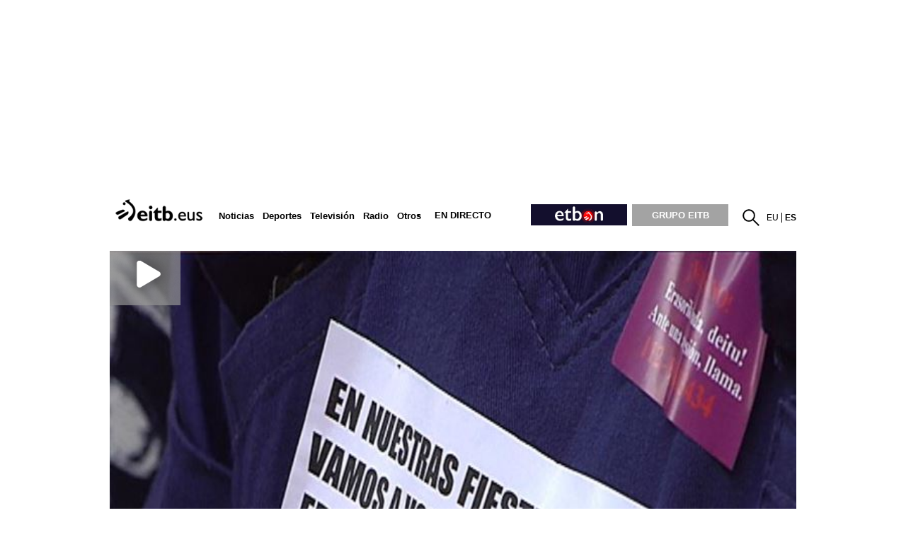

--- FILE ---
content_type: text/html; charset=UTF-8
request_url: https://www.eitb.eus/es/pueblos-ciudades/videos/detalle/5727633/video-fiestas-santurtzi-2018-servicio-acompanamiento-mujeres-casa/
body_size: 86286
content:
<!DOCTYPE html>
<html lang="es">
<head prefix="og: http://ogp.me/ns# fb: http://ogp.me/ns/fb# website: http://ogp.me/ns/website#">
<meta charset="utf-8" />
<title>Vídeo: Fiestas de Santurtzi 2018, Servicio de acompañamiento a mujeres a casa</title>
<link rel="canonical" href="https://www.eitb.eus/es/pueblos-ciudades/videos/detalle/5727633/video-fiestas-santurtzi-2018-servicio-acompanamiento-mujeres-casa/" />
<link rel="alternate" href="https://www.eitb.eus/es/pueblos-ciudades/videos/detalle/5727633/video-fiestas-santurtzi-2018-servicio-acompanamiento-mujeres-casa/" hreflang="es" />
<link rel="amphtml" href="https://amp.eitb.eus/es/pueblos-ciudades/videos/detalle/5727633/video-fiestas-santurtzi-2018-servicio-acompanamiento-mujeres-casa/" />
<meta http-equiv="X-UA-Compatible" content="IE=Edge" />
<meta http-equiv="Content-Security-Policy" content="default-src * 'unsafe-inline' 'unsafe-eval' data: blob:;">
<meta name="viewport" content="width=device-width, initial-scale=1" />
<meta name="lang" content="es" />
<meta name="description" content="El servicio, prestado por &#039;auxiliares de prevención y acompañamiento&#039;, saldrá desde la carpa de la DYA en el parque de las olas, cada hora, entre la 01:00 y las 06:00.                                              " />
<meta name="apple-itunes-app" content="app-id=442695378" />
<meta name="Author" content="EITB" />
<meta name="robots" content="INDEX, FOLLOW" />
<meta name="twitter:card" content="summary_large_image" />
<meta name="twitter:site" content="@eitbeus" />
<meta name="twitter:title" content="Santurtzi ofrecerá un servicio de acompañamiento a casa para mujeres" />
<meta name="twitter:description" content="El servicio, prestado por &#039;auxiliares de prevención y acompañamiento&#039;, saldrá desde la carpa de la DYA en el parque de las olas, cada hora, entre la 01:00 y las 06:00.                                              " />
<meta name="twitter:creator" content="@eitbeus" />
<meta name="twitter:domain" content="eitb.eus" />
<meta name="organization" content="EITB" />
<meta name="publisher" content="EITB" />
<meta name="twitter:image" content="https://media.eitb.eus/multimedia/images/2017/07/17/2168768/20170717211056_santurtzi-eitb_foto960.jpg" />
<meta property="og:image" content="https://media.eitb.eus/multimedia/images/2017/07/17/2168768/20170717211056_santurtzi-eitb_foto960.jpg" />
<meta property="og:url" content="https://www.eitb.eus/es/pueblos-ciudades/videos/detalle/5727633/video-fiestas-santurtzi-2018-servicio-acompanamiento-mujeres-casa/" />
<meta property="og:title" content="Santurtzi ofrecerá un servicio de acompañamiento a casa para mujeres" />
<meta property="og:description" content="El servicio, prestado por &#039;auxiliares de prevención y acompañamiento&#039;, saldrá desde la carpa de la DYA en el parque de las olas, cada hora, entre la 01:00 y las 06:00.                                              " />
<meta property="og:type" content="article" />
<meta property="fb:app_id" content="274805577151" />
<meta property="fb:admins" content="100000838800427" />
<meta name="robots" content="max-image-preview:large">
<meta property="article:section" content="pueblos y ciudades" />
<meta property="article:modified_time" content="2018-07-12T21:34:30+02:00" />
<meta property="og:site_name" content="EITB" />
<meta property="og:locale" content="es_ES" />
<meta property="article:tag" content="Santurtzi" />
<meta property="article:tag" content="Vídeos" />
<meta property="article:tag" content="Fiestas" />
<link rel="icon" href="/resources/img/favicon.ico" type="image/x-icon" />
<link href="/resources/img/favicon.ico" type="image/x-icon" rel="icon" />
<link href="/resources/img/favicon.ico" type="image/x-icon" rel="shortcut icon" />
<link rel="apple-touch-icon" href="/apple-touch-icon.png" />
<link rel="dns-prefetch" href="" />
<link rel="dns-prefetch" href="//images11.eitb.eus/multimedia" />
<link rel="dns-prefetch" href="//images14.eitb.eus/multimedia" />
<link rel="dns-prefetch" href="//hodeia.eitb.eus/" />
<link rel="dns-prefetch" href="//www.googletagmanager.com" />
<link rel="dns-prefetch" href="//www.google-analytics.com" />
<link rel="dns-prefetch" href="//sb.scorecardresearch.com" />
<script type="application/ld+json">
    {
    "@context": "https:\/\/schema.org",
    "@type": "VideoObject",
    "url": "https:\/\/www.eitb.eus\/es\/pueblos-ciudades\/videos\/detalle\/5727633\/video-fiestas-santurtzi-2018-servicio-acompanamiento-mujeres-casa\/",
    "mainEntityOfPage": "https:\/\/www.eitb.eus\/es\/pueblos-ciudades\/videos\/detalle\/5727633\/video-fiestas-santurtzi-2018-servicio-acompanamiento-mujeres-casa\/",
    "headline": "V&iacute;deo: Fiestas de Santurtzi 2018, Servicio de acompa&ntilde;amiento a mujeres a casa",
    "dateModified": "2018-07-12T21:34:30+02:00",
    "description": "Santurtzi ofrecer\u00e1 un servicio de acompa\u00f1amiento a casa para mujeres",
    "inLanguage": "es",
    "author": {
        "@type": "Organization",
        "name": "EITB",
        "alternateName": [
            {
                "@language": "eu",
                "@value": "EITB Euskal Irrati Telebista"
            },
            {
                "@language": "es",
                "@value": "EITB Radio Televisi\u00f3n P\u00fablica Vasca"
            },
            {
                "@language": "en",
                "@value": "EITB Basque Radio Television"
            },
            {
                "@language": "fr",
                "@value": "EITB Radio Television Basque"
            }
        ],
        "url": "https:\/\/www.eitb.eus\/",
        "sameAs": [
            "https:\/\/www.facebook.com\/eitb",
            "https:\/\/twitter.com\/eitbeus",
            "https:\/\/www.youtube.com\/user\/eitbcom",
            "https:\/\/www.instagram.com\/eitb"
        ],
        "logo": {
            "@type": "ImageObject",
            "url": "https:\/\/images14.eitb.eus\/multimedia\/recursos\/generales\/txori_eitb_512x512.jpg",
            "name": "EITB"
        }
    },
    "image": {
        "@type": "ImageObject",
        "url": "https:\/\/media.eitb.eus\/multimedia\/images\/2017\/07\/17\/2168768\/20170717211056_santurtzi-eitb_foto610x342.jpg",
        "width": {
            "@type": "QuantitativeValue",
            "value": 610
        },
        "height": {
            "@type": "QuantitativeValue",
            "value": 342
        }
    },
    "publisher": {
        "@type": "Organization",
        "name": "EITB",
        "url": "https:\/\/www.eitb.eus\/",
        "logo": {
            "@type": "ImageObject",
            "url": "https:\/\/images14.eitb.eus\/multimedia\/recursos\/generales\/txori_eitb_512x512.jpg",
            "name": "EITB"
        }
    },
    "isAccessibleForFree": true,
    "name": "Santurtzi ofrecer\u00e1 un servicio de acompa\u00f1amiento a casa para mujeres",
    "thumbnailUrl": "https:\/\/media.eitb.eus\/multimedia\/images\/2017\/07\/17\/2168768\/20170717211056_santurtzi-eitb_foto610x342.jpg",
    "uploadDate": "2018-07-12T21:29:26+02:00",
    "contentUrl": "https:\/\/media.eitb.eus\/multimediahd\/videos\/2018\/07\/12\/2313383\/20180712_21250617_0011355821_005_001_SANTURTZI_JA.mp4"
}
</script>
<link rel="preload" href="https://images14.eitb.eus/multimedia/recursos/fonts/Montserrat-Medium.woff2"          as="font" type="font/woff2" crossorigin>
<link rel="preload" href="https://images14.eitb.eus/multimedia/recursos/fonts/FontSiteSans-Cond-webfont.woff"   as="font" type="font/woff2" crossorigin>
<script>
    !function(){"use strict";window.loadResources=function(e,r){
        for(var t,o,s,c,n,l=document.querySelector("head"),i=e.length,a=0,d=0;d<i;d++)t=e[d],n=c=s=o=void 0,n=c=!(s="js"),t.match(/\?reload=true$/)&&(c=!0,t=t.replace(/\?reload=true$/,"")),t.match(/\.css$/i)&&(s="css"),"js"===s?o=l.querySelector('script[src="'+t+'"]'):"css"===s&&(o=l.querySelector('link[href="'+t+'"]')),null!==o&&!0===c?o.parentNode.removeChild(o):null!==o&&!1===c&&(n=!0),!1===n?("js"===s?o=document.createElement("script"):"css"===s&&((o=document.createElement("link")).type="text/css",o.rel="stylesheet",o.media="all"),o.addEventListener("load",function(){
            var e="href";
            "script"===this.nodeName.toLowerCase()&&(e="src"),++a===i&&"function"==typeof r&&r()},!1),o.addEventListener("error",function(){var e="href";"script"===this.nodeName.toLowerCase()&&(e="src"),console.error("loadResources: error loading "+this[e]),++a===i&&"function"==typeof r&&r()},!1),"js"===s?o.src=t:o.href=t,l.appendChild(o)):++a===i&&"function"==typeof r&&r()}}();
</script>
<link href="/resources/css/externos-1724742864.css" media="all" rel="stylesheet" />
<link href="/resources/css/externos_sub-1724742864.css" media="all" rel="stylesheet" />
<link href="/dist/css/chunk-vendors.0befcf8d.css" media="all" rel="stylesheet" />
<link href="/dist/css/chunk-common.b9619567.css" media="all" rel="stylesheet" />
<link href="/dist/css/pueblosciudades.603984ff.css" media="all" rel="stylesheet" />
<script src="https://r.sascdn.com/config.js?nwid=2007"             async></script>
<script src="https://r.sascdn.com/video/config.js?nwid=2007"       async></script>
<script src="https://r.sascdn.com/video/controller.js?nwid=2007"   async></script>
<script src="https://securepubads.g.doubleclick.net/tag/js/gpt.js" async></script>
<script  id="scriptpublicidad">
        (function() {
        var sas = sas || {};
        sas.cmd = sas.cmd || [];
        sas.cmd.push(function() {
            sas.setup({
                domain: "https://www.smartadserver.com",
                async: true,
                renderMode: 2,
                renderModeTimeout: 5000
            });
        });
        sas.cmd.push(function() {
            sas.call("onecall", {
                siteId: 111421,
                pageId: 702205,
                formatId: '43329,43330,43325,43324,92096',
                target: 'pueblos-ciudades=videos;iniciativa=pueblosciudades;idioma=es;tipocontenido=video;|id=5727633'
            });
        });
        window.sas = sas; // sas publiko bihurtu
    })();

    window.googletag = window.googletag || {
        cmd: []
    };
    var anchorSlot;
    googletag.cmd.push(function() {
        var mpu_desktop = googletag.sizeMapping()
            .addSize([768, 200], [
                [300, 250]
            ])
            .addSize([0, 0], [])
            .build();

        var mpu_movil = googletag.sizeMapping()
            .addSize([0, 0], [
                [300, 250]
            ])
            .addSize([768, 200], [])
            .build();
        var mpu_movil_grande = googletag.sizeMapping()
            .addSize([0, 0], [[300, 600]])
            .addSize([768, 200], [])
            .build();
        var top_desktop = googletag.sizeMapping()
            .addSize([1024, 200], [
                [970, 90],
                [728, 90]
            ])
            .addSize([768, 200], [
                [728, 90]
            ])
            .addSize([0, 0], [])
            .build();

        var top_billboard = googletag.sizeMapping()
            .addSize([1024, 200], [
                [970, 250]
            ])
            .addSize([0, 0], [])
            .build();

        var top_movil = googletag.sizeMapping()
            .addSize([0, 0], [
                [320, 100],
                [320, 50]
            ])
            .addSize([425, 200], [])
            .build();

        var sky_desktop = googletag.sizeMapping()
            .addSize([1024, 200], [
                [120, 600],
                [160, 600]
            ])
            .addSize([0, 0], [])
            .build();
        if ("eu" == "es") {
            anchorSlot = googletag.defineOutOfPageSlot('/22526134856/eitb/sticky', googletag.enums.OutOfPageFormat.BOTTOM_ANCHOR);
            if (anchorSlot) {
                anchorSlot.setTargeting('formato', 'sticky').addService(googletag.pubads());
            }
        }
        googletag.defineSlot('/22526134856/eitb/right1', [
                [300, 250]
            ], 'div-eitb-right1')
            .defineSizeMapping(mpu_desktop)
            .addService(googletag.pubads());
        googletag.defineSlot('/22526134856/eitb/right2', [
                [300, 250]
            ], 'div-eitb-right2')
            .defineSizeMapping(mpu_desktop)
            .addService(googletag.pubads());
        googletag.defineSlot('/22526134856/eitb/right3', [
                [300, 250]
            ], 'div-eitb-right3')
            .defineSizeMapping(mpu_desktop)
            .addService(googletag.pubads());
        googletag.defineSlot('/22526134856/eitb/mright1', [
                [300, 600]
            ], 'div-eitb-mright1')
            .defineSizeMapping(mpu_movil_grande)
            .addService(googletag.pubads());
        googletag.defineSlot('/22526134856/eitb/mright2', [
                [300, 250]
            ], 'div-eitb-mright2')
            .defineSizeMapping(mpu_movil)
            .addService(googletag.pubads());
        googletag.defineSlot('/22526134856/eitb/mright3', [
                [300, 600]
            ], 'div-eitb-mright3')
            .defineSizeMapping(mpu_movil_grande)
            .addService(googletag.pubads());
        googletag.defineSlot('/22526134856/eitb/top1', [
                [970, 250]
            ], 'div-eitb-top1')
            .defineSizeMapping(top_billboard)
            .addService(googletag.pubads());
        googletag.defineSlot('/22526134856/eitb/top2', [
                [970, 90],
                [728, 90]
            ], 'div-eitb-top2')
            .defineSizeMapping(top_desktop)
            .addService(googletag.pubads());
                googletag.defineSlot('/22526134856/eitb/bottom', [
                [728, 90],
                [970, 90]
            ], 'div-eitb-bottom')
            .defineSizeMapping(top_desktop)
            .addService(googletag.pubads());
        googletag.defineSlot('/22526134856/eitb/mbottom', [
                [320, 50],
                [320, 100]
            ], 'div-eitb-mbottom')
            .defineSizeMapping(top_movil)
            .addService(googletag.pubads());
        googletag.defineSlot('/22526134856/eitb/mtop1', [
                [320, 50],
                [320, 100]
            ], 'div-eitb-mtop1')
            .defineSizeMapping(top_movil)
            .addService(googletag.pubads());
        googletag.defineSlot('/22526134856/eitb/mtop2', [
                [320, 50],
                [320, 100]
            ], 'div-eitb-mtop2')
            .defineSizeMapping(top_movil)
            .addService(googletag.pubads());

        googletag.pubads().addEventListener('slotOnload', function(event) {
            var slot = event.slot;
            var idslot = slot.getSlotElementId();
        });
        googletag.pubads().addEventListener('slotRenderEnded', function(event) {
            var slot = event.slot;
            var idslot = slot.getSlotElementId();
            //publizitatea badago literala jarri lehengoari
            slotactivo=1
            esslotgpt_unit = idslot.search("gpt_unit");

            if (esslotgpt_unit==-1){
                if ($("#"+idslot).find("iframe").length){
                    if ($("#"+idslot).find("iframe").width()<=1 || $("#"+idslot).find("iframe").height()<=1)
                        slotactivo=0
                }
            }
            if (idslot=='div-eitb-top1'){
                $("#cabecera").css("background-color","inherit");
                $("#cab_principal .envoltorio").css("background-color","#fff");
            }
            if (slotactivo==1){
                if (!event.isEmpty) {
                    if (idslot=="div-eitb-mtop1"){
                        var alturadiv=$("#"+idslot).find("iframe").height();
                        $(".publicidad_cabecera").addClass("mtop1"+alturadiv);
                    }
                    if (esslotgpt_unit==-1){
                        if ("eu" != "es") {
                            $(".lit_" + idslot).prepend("PUBLICIDAD");
                        } else {
                            $(".lit_" + idslot).prepend("PUBLIZITATEA");
                        }
                    }
                }
            }
        });
        googletag.pubads().enableSingleRequest();
        googletag.pubads().setTargeting('idcontenido', ['5727633']);
        googletag.pubads().setTargeting('idioma', ['es']);

        googletag.pubads().setTargeting('tematica', ["pueblosciudades"]);
        googletag.pubads().setTargeting('subseccion', ['pueblosciudades']);

        if ("eu" != "es") {
            googletag.pubads().disableInitialLoad();
        }
        googletag.enableServices();
    });
</script>
<style>
@media  only screen and (min-width: 768px)
{
    .publicidad_cabecera
    {
        height: 270px!important;
    }
}
@media(max-width: 736px)
{
    .publicidad_cabecera
    {
        height: 63px!important;
    }
}
.mtop1100
{
    height: 113px!important;
}
.mtop150
{
    height: 63px!important;
}
</style>

<script>"use strict";function _typeof(t){return(_typeof="function"==typeof Symbol&&"symbol"==typeof Symbol.iterator?function(t){return typeof t}:function(t){return t&&"function"==typeof Symbol&&t.constructor===Symbol&&t!==Symbol.prototype?"symbol":typeof t})(t)}!function(){var t=function(){var t,e,o=[],n=window,r=n;for(;r;){try{if(r.frames.__tcfapiLocator){t=r;break}}catch(t){}if(r===n.top)break;r=r.parent}t||(!function t(){var e=n.document,o=!!n.frames.__tcfapiLocator;if(!o)if(e.body){var r=e.createElement("iframe");r.style.cssText="display:none",r.name="__tcfapiLocator",e.body.appendChild(r)}else setTimeout(t,5);return!o}(),n.__tcfapi=function(){for(var t=arguments.length,n=new Array(t),r=0;r<t;r++)n[r]=arguments[r];if(!n.length)return o;"setGdprApplies"===n[0]?n.length>3&&2===parseInt(n[1],10)&&"boolean"==typeof n[3]&&(e=n[3],"function"==typeof n[2]&&n[2]("set",!0)):"ping"===n[0]?"function"==typeof n[2]&&n[2]({gdprApplies:e,cmpLoaded:!1,cmpStatus:"stub"}):o.push(n)},n.addEventListener("message",(function(t){var e="string"==typeof t.data,o={};if(e)try{o=JSON.parse(t.data)}catch(t){}else o=t.data;var n="object"===_typeof(o)&&null!==o?o.__tcfapiCall:null;n&&window.__tcfapi(n.command,n.version,(function(o,r){var a={__tcfapiReturn:{returnValue:o,success:r,callId:n.callId}};t&&t.source&&t.source.postMessage&&t.source.postMessage(e?JSON.stringify(a):a,"*")}),n.parameter)}),!1))};"undefined"!=typeof module?module.exports=t:t()}();</script>
<script>
    window._sp_queue = [];
    window._sp_ = {
        config: {
            accountId: 1993,
            baseEndpoint: 'https://cdn.privacy-mgmt.com',
            propertyHref: 'https://www.eitb.eus',
            consentLanguage: 'es',
            gdpr: { },
            
            events: {
                onMessageReady: function()
                {
                    // console.log('[event] onMessageReady', arguments);
                },
                onMessageReceiveData: function()
                {
                    // console.log('[event] onMessageReceiveData', arguments);
                },
                onSPPMObjectReady: function()
                {
                    // console.log('[event] onSPPMObjectReady', arguments);
                },
                onSPReady: function()
                {
                    // console.log('[event] onSPReady', arguments);
                },
                onError: function()
                {
                    // console.log('[event] onError', arguments);
                },
                onMessageChoiceSelect: function()
                {
                    // console.log('[event] onMessageChoiceSelect', arguments);
                },
                onConsentReady: function(consentUUID, euconsent)
                {
                    // console.log('[event] onConsentReady', arguments);
					if(typeof window.loadComscore === 'function')
						window.loadComscore()                    
                },
                onPrivacyManagerAction: function()
                {
                    // console.log('[event] onPrivacyManagerAction', arguments);
                },
                onPMCancel: function()
                {
                    // console.log('[event] onPMCancel', arguments);
                }
            }
        }
    }
</script>
<script src='https://cdn.privacy-mgmt.com/unified/wrapperMessagingWithoutDetection.js' async></script>
<script>
function setTechnicalCookies() {
	const consentSaved = function(tcData, success){
		if(success && tcData.eventStatus === 'useractioncomplete') {
			enableTechnicalCookies();
			__tcfapi('removeEventListener', 2, function(success) {}, tcData.listenerId);
		}
	}
	__tcfapi('addEventListener', 2, consentSaved);
	function getCookie(name) {
		var dc = document.cookie;
		var prefix = name + "=";
		var begin = dc.indexOf("; " + prefix);
		if (begin == -1) {
			begin = dc.indexOf(prefix);
			if (begin != 0) return null;
		}
		else
		{
			begin += 2;
			var end = document.cookie.indexOf(";", begin);
			if (end == -1) {
				end = dc.length;
			}
		}
		return decodeURI(dc.substring(begin + prefix.length, end));
	}
	function setCookie(name,value,days) {
		var expires = "";
		if (days) {
			var date = new Date();
			date.setTime(date.getTime() + (days*24*60*60*1000));
			expires = "; expires=" + date.toUTCString();
		}
		document.cookie = name + "=" + (value || "")  + expires + "; path=/";
	}
	function enableTechnicalCookies() {
		try {
			var pookie = getCookie("pookie");
			if (pookie == null) {
				setCookie('pookie',true,730);
				setCookie('jakinarazpenak',true,730);
			}
		} catch (e) {}
	}
}
</script>
<!-- Google Tag Manager: head --> 
<script>
(function()
{
    (function(w,d,s,l,i){w[l]=w[l]||[];w[l].push({'gtm.start':new Date().getTime(),event:'gtm.js'});var f=d.getElementsByTagName(s)[0],j=d.createElement(s),dl=l!='dataLayer'?'&l='+l:'';j.async=true;j.src='//www.googletagmanager.com/gtm.js?id='+i+dl;f.parentNode.insertBefore(j,f);})(window,document,'script','dataLayer','GTM-TH2L6S');
})();
</script>
<script type="text/javascript">
	dataLayer = dataLayer || []; 
	dataLayer.push({
		'contentTag':'Santurtzi,Vídeos,Fiestas'
	});
</script>

<!-- End Google Tag Manager: head -->
</head>
<body id="comunidad_local" class="">
    <!-- Google Tag Manager: body --> 
<noscript>
    <iframe src="//www.googletagmanager.com/ns.html?id=GTM-TH2L6S" style="display:none; visibility:hidden; height: 0; width: 0"></iframe>
</noscript>
<!-- End Google Tag Manager: body -->
    <div id="global">
        <center>
  <div class="publicidad_cabecera top_lang_es">
    <span class="lit_div-eitb-top1 lit_div-eitb-mtop1"></span>
    <div id='div-eitb-top1'>
      <script>
        var myEle = document.getElementById("scriptpublicidad");
        
        if (typeof googletag !== typeof undefined && googletag !== false && myEle ) {
          document.addEventListener('evloaded', function (e) {
              $("#cabecera").css("background-color","inherit");
              $("#cab_principal .envoltorio").css("background-color","#fff"); 
          })  
          googletag.cmd.push(function() { 
            googletag.display('div-eitb-top1');
          });
        }
      </script>
    </div>
    <div id='div-eitb-mtop1'>
      <script>
        if (typeof googletag !== typeof undefined && googletag !== false && myEle) {
          googletag.cmd.push(function() { googletag.display('div-eitb-mtop1'); });
        }
      </script>
    </div>
  </div>
</center>
<div id="cabecera" class="es">
    <div id="cab_principal" class="mobile-only">
        <div class="mobile-menu-toggle mobile-only">
            <button type="button">☰</button>
        </div>
        <p id="logo">
            <a href="/es/" title="EITB Euskal Irrati Telebista">
                <img src="//images14.eitb.eus/multimedia/recursos/img/logo_eitbeus_cabecera3.png" alt="EITB Euskal Irrati Telebista" width="104" height="24" />
            </a>
        </p>
        <div id="menu_principal_endirecto">
            <ul><li class="endirecto" id="en-directo">En directo</li></ul>
        </div>        
        <div class="lupa lupa_vb"><button type="submit"><i></i></button></div>        
        <div class="ventana_buscador">
            <a class="cerrar" href="javascript: window.cerrar_buscadorvb();"><img src="//images14.eitb.eus/multimedia/recursos/generales/cerrar_buscador.png" alt="Cerrar"></a>
             <form id="buscador_portales_res" action="" onsubmit="javascript:buscar_portal('res');return false;" method="post">
                <label for="buscarres" class="structural">Buscar</label>
                <input id="buscarres" type="text" name="buscarres" value="" title="Buscar" class="populate">
                <button type="submit"><i></i></button>
            </form>
        </div>
        <div id="enlaces">
            <ul id="idiomas">
            <li class="lang_eu" title="EITB">
                            <a href="/eu/" lang="eu" title="Euskara">
                                        eu
                        </a>
        </li>
            <li class="lang_es" title="EITB">
                            <a href="/es/" lang="es" title="Español">
                                        <strong>es</strong>
                        </a>
        </li>
    </ul>
        </div>        
    </div>
    <div id="menu_principal_responsive" style="display: none">
        <nav>
<ul class="menu_principal_responsive">
    <div id="menuitxi" class="menu_itxi">X</div>
    <li class="menuaplicaciones">
        <ul id="aplicaciones">
            <li class="app_eitb">
                <a id="app_eitb" data-urliphone="https://apps.apple.com/es/app/eitb-albisteak/id442695378" data-urlandroid="https://play.google.com/store/apps/details?id=com.eitb.rss&amp;hl=es&amp;gl=US">
                    <img loading="lazy" src="//images14.eitb.eus/multimedia/recursos/generales/img_app_menu_albisteak.png" alt="app eitb albisteak">
                </a>
            </li>
            <li class="app_nahieran">
                <a id="app_nahieran" data-urliphone="https://apps.apple.com/es/app/eitb-nahieran/id1538434932" data-urlandroid="https://play.google.com/store/apps/details?id=com.eitb.nahieran&amp;hl=es&amp;gl=US">
                    <img loading="lazy" src="//images14.eitb.eus/multimedia/recursos/generales/img_app_menu_nahieran.png" alt="app eitb nahieran">
                </a>
            </li>
            <li class="app_gaztea">
                <a id="app_gaztea" data-urliphone="https://itunes.apple.com/us/app/gaztea/id1104206956" data-urlandroid="https://play.google.com/store/apps/details?id=eu.akting.gaztea&amp;hl=es">
                    <img loading="lazy" src="//images14.eitb.eus/multimedia/recursos/generales/img_app_menu_gazteanew.png" alt="app gaztea">
                </a>
            </li>
            <li class="app_hiru3">
                <a id="app_hiru3" data-urliphone="https://itunes.apple.com/us/app/hiru3/id1146847147" data-urlandroid="https://play.google.com/store/apps/details?id=eu.akting.etb3&amp;hl=es">
                    <img loading="lazy" src="//images14.eitb.eus/multimedia/recursos/generales/img_app_menu_3kluba_zuri.png" alt="app hiru3">
                </a>
            </li>
            <li class="app_goazen">
                <a id="app_goazen" data-urliphone="https://itunes.apple.com/us/app/go-azen-eitb/id1267861216" data-urlandroid="https://play.google.com/store/apps/details?id=eu.akting.goazen&amp;hl=es">
                    <img loading="lazy" src="//images14.eitb.eus/multimedia/recursos/generales/img_app_menu_goazen.png" alt="app goazen">
                </a>
            </li>
        </ul>
    </li>
                                        <li class="sidebar-parent-container menures li_submenu" data-id="actualidad">
                                <h3><a href="/es/noticias/">Noticias </a><span class="flecha_abajo">flecha</span></h3>
                    <ul id="submenures_actualidad" class="submenures">
                                                                                    <li><a href="/es/noticias/politica/">Política</a></li>
                                                                                                                <li><a href="/es/noticias/economia/">Economía</a></li>
                                                                                                                <li><a href="/es/noticias/sociedad/">Sociedad</a></li>
                                                                                                                <li><a href="/es/noticias/internacional/">Internacional</a></li>
                                                                                                                <li><a href="/es/cultura/">Cultura</a></li>
                                                                                                                <li><a href="/es/noticias/curiosidades/">Curiosidades</a></li>
                                                                                                                <li><a href="/es/noticias/tecnologia/">Tecnología</a></li>
                                                                        </ul>
                </li>
                                                <li class="sidebar-parent-container menures li_submenu" data-id="elecciones">
                                <h3><a href="/es/elecciones/">Elecciones</a><span class="flecha_abajo">flecha</span></h3>
                    <ul id="submenures_elecciones" class="submenures">
                                                                                    <li><a href="/es/elecciones/autonomicas-vascas/">Autonómicas Vascas 2024</a></li>
                                                                                                                <li><a href="/es/elecciones/elecciones-generales/">Generales</a></li>
                                                                                                                <li><a href="/es/elecciones/elecciones-municipales-forales/">Elecciones Municipales y Forales </a></li>
                                                                                                                <li><a href="/es/elecciones/catalanas/">Elecciones Cataluña 2024</a></li>
                                                                                                                <li><a href="/es/elecciones/elecciones-estados-unidos/">Elecciones EEUU</a></li>
                                                                                                                <li><a href="/es/elecciones/europeas/">Europeas</a></li>
                                                                        </ul>
                </li>
                                                <li class="sidebar-parent-container menures li_submenu" data-id="deportes">
                                <h3><a href="https://kirolakeitb.eus/es/">Deportes</a><span class="flecha_abajo">flecha</span></h3>
                    <ul id="submenures_deportes" class="submenures">
                                                                                    <li><a href="https://kirolakeitb.eus/es/futbol/">Fútbol</a></li>
                                                                                                                <li><a href="https://kirolakeitb.eus/es/remo/">Remo</a></li>
                                                                                                                <li><a href="https://kirolakeitb.eus/es/baloncesto/">Baloncesto</a></li>
                                                                                                                <li><a href="https://kirolakeitb.eus/es/pelota/">Pelota</a></li>
                                                                                                                <li><a href="https://kirolakeitb.eus/es/ciclismo/">Ciclismo</a></li>
                                                                                                                <li><a href="https://kirolakeitb.eus/es/mas-deportes/">Más deporte</a></li>
                                                                                                                <li><a href="https://kirolakeitb.eus/es/futbol/">Clasificaciones</a></li>
                                                                                                                <li><a href="https://kirolakeitb.eus/es/kirolak-360/">Deporte en directo</a></li>
                                                                        </ul>
                </li>
                                                <li class="sidebar-parent-container menures li_submenu" data-id="cultura">
                                <h3><a href="/es/cultura/">Cultura</a><span class="flecha_abajo">flecha</span></h3>
                    <ul id="submenures_cultura" class="submenures">
                                                                                    <li><a href="/es/tag/entrevistas-personajes-cultura/">Entrevistas a personajes culturales</a></li>
                                                                                                                <li><a href="/es/cultura/videos/">Vídeos</a></li>
                                                                                                                <li><a href="/es/cultura/fotos/">Fotos</a></li>
                                                                                                                <li><a href="/es/cultura/euskera/">Euskera</a></li>
                                                                                                                <li><a href="/es/blogs/">Blogs</a></li>
                                                                                                                <li><a href="/es/cultura/cultura-en-directo/">En directo</a></li>
                                                                        </ul>
                </li>
                                                <li class="sidebar-parent-container menures li_submenu" data-id="television">
                                <h3><a href="/es/television/">Televisión</a><span class="flecha_abajo">flecha</span></h3>
                    <ul id="submenures_television" class="submenures">
                                                                                    <li><a href="/es/television/programacion/">Programación</a></li>
                                                                                                                <li><a href="/es/television/programas/">Programas</a></li>
                                                                                                                <li><a href="/es/television/videos/">Vídeos</a></li>
                                                                        </ul>
                </li>
                                                <li class="sidebar-parent-container menures li_submenu" data-id="radio">
                                <h3><a href="https://guau.eus">Radio</a><span class="flecha_abajo">flecha</span></h3>
                    <ul id="submenures_radio" class="submenures">
                                                                                    <li><a href="https://guau.eus/st/euskadi-irratia/">Euskadi Irratia</a></li>
                                                                                                                <li><a href="https://guau.eus/st/radio-euskadi/">Radio Euskadi</a></li>
                                                                                                                <li><a href="https://guau.eus/st/radio-vitoria/">Radio Vitoria</a></li>
                                                                                                                <li><a href="https://gaztea.eus">Gaztea</a></li>
                                                                                                                <li><a href="/eu/irratia/eitb-musika/">EITB Musika</a></li>
                                                                                                                <li><a href="https://guau.eus/">Programación</a></li>
                                                                                                                <li><a href="https://guau.eus/">Programas</a></li>
                                                                                                                <li><a href="/es/audios/">Audios</a></li>
                                                                                                                <li><a href="https://guau.eus">GUAU</a></li>
                                                                                                                <li><a href="https://guau.eus/">Frecuencias</a></li>
                                                                        </ul>
                </li>
                                                <li class="sidebar-parent-container menures li_submenu" data-id="gaztea">
                                <h3><a href="https://gaztea.eus">Gaztea</a><span class="flecha_abajo">flecha</span></h3>
                    <ul id="submenures_gaztea" class="submenures">
                                                                                    <li><a href="https://gaztea.eus">Gaztea</a></li>
                                                                        </ul>
                </li>
                                <li class="kanpoan">
                <a 
                                    target='_blank'
                                href="https://makusi.eus">Makusi</a></li>
                                <li class="kanpoan">
                <a 
                                href="https://www.eitbtaldea.eus/es/">GRUPO EITB</a></li>
                                                <li class="sidebar-parent-container menures li_submenu" data-id="eguraldia">
                                <h3><a href="/es/eltiempo/">El tiempo</a><span class="flecha_abajo">flecha</span></h3>
                    <ul id="submenures_eguraldia" class="submenures">
                                                                                    <li><a href="/es/eltiempo/equipo/">Equipo</a></li>
                                                                                                                <li><a href="/es/eltiempo/playas/">Playas</a></li>
                                                                                                                <li><a href="/es/eltiempo/esqui/">Esquí</a></li>
                                                                                                                <li><a href="/infografia-multimedia/cambio-climatico.html">Cambio climático</a></li>
                                                                                                                <li><a href="/es/eltiempo/camaras/">Webcams</a></li>
                                                                        </ul>
                </li>
                                                <li class="sidebar-parent-container menures li_submenu" data-id="trafico">
                                <h3><a href="/es/trafico/">Tráfico</a><span class="flecha_abajo">flecha</span></h3>
                    <ul id="submenures_trafico" class="submenures">
                                                                                    <li><a href="/es/trafico/radares/">Radares</a></li>
                                                                                                                <li><a href="/es/trafico/telefonos/">Telefonos</a></li>
                                                                                                                <li><a href="/es/trafico/camaras/">Webcam</a></li>
                                                                        </ul>
                </li>
                                                <li class="sidebar-parent-container menures li_submenu" data-id="participa">
                                <h3><a href="/es/usuarios/">Participa</a><span class="flecha_abajo">flecha</span></h3>
                    <ul id="submenures_participa" class="submenures">
                                                                                    <li><a href="/es/sorteos/">Sorteos</a></li>
                                                                                                                <li><a href="/usuarios/fotos/">Fotos</a></li>
                                                                                                                <li><a href="/usuarios/videos/">Vídeos</a></li>
                                                                        </ul>
                </li>
                                <li class="kanpoan">
                <a 
                                href="/es/pueblos-ciudades/">Pueblos y ciudades</a></li>
                                <li class="kanpoan">
                <a 
                                href="/es/blogs/">Blogs</a></li>
                                <li class="kanpoan">
                <a 
                                href="/es/divulgacion/">Kosmos</a></li>
                                <li class="kanpoan">
                <a 
                                href="https://guau.eus">GUAU</a></li>
                                <li class="kanpoan">
                <a 
                                href="/es/videos/">Vídeos</a></li>
                                <li class="kanpoan">
                <a 
                                href="/es/audios/">Audios</a></li>
                                <li class="kanpoan">
                <a 
                                href="/es/fotos/">Fotos</a></li>
            </ul>
</nav>

    </div>
    <div id="cab_principal" class="desktop-only">
        <div class="envoltorio">
            <p id="logo">
                <a href="/es/" title="EITB Euskal Irrati Telebista">
                    <img src="//images14.eitb.eus/multimedia/recursos/img/logo_eitbeus_cabecera3.png" alt="EITB Euskal Irrati Telebista">
                </a>
            </p>
            <div class="mobile-menu-toggle mobile-only">
                <button type="button">☰</button>
            </div>
            <nav id="menu_principal">
                <ul>
                                                                                                                                                
                                                            <li class="noticias">
                                    <a href="/es/noticias/"><span>Noticias</span></a>
                                </li>
                            
                                                                                                                                                                        
                                                            <li class="deportes">
                                    <a href="https://kirolakeitb.eus/es/"><span>Deportes</span></a>
                                </li>
                            
                                                                                                                                                                        
                                                            <li class="television">
                                    <a href="/es/television/"><span>Televisión</span></a>
                                </li>
                            
                                                                                                                                                                        
                                                            <li class="radio">
                                    <a href="https://guau.eus"><span>Radio</span></a>
                                </li>
                            
                                                                                                                                                                                                    <li class="besteak">
                                <a hrefnot="/es/besteak/" class="expand">Otros<span></span></a>
                                                                <ul class="submenu">
                                                                            <li class="gaztea">
                                            <a
                                                                                        href="https://gaztea.eus">
                                           
                                                                                                    <span>
                                                        Gaztea
                                                    </span>
                                                                                            </a>
                                        </li>
                                                                            <li class="makusi">
                                            <a
                                                                                            target='_blank'
                                                                                        href="https://makusi.eus">
                                           
                                                                                                    <span>
                                                        Makusi
                                                    </span>
                                                                                            </a>
                                        </li>
                                                                            <li class="divulgacion">
                                            <a
                                                                                        href="/es/divulgacion/">
                                           
                                                                                                    Kosmos
                                                                                            </a>
                                        </li>
                                                                            <li class="eitbpodkast">
                                            <a
                                                                                        href="https://guau.eus/">
                                           
                                                                                                    GUAU
                                                                                            </a>
                                        </li>
                                                                            <li class="eltiempo">
                                            <a
                                                                                        href="/es/eltiempo/">
                                           
                                                                                                    El tiempo
                                                                                            </a>
                                        </li>
                                                                            <li class="trafico">
                                            <a
                                                                                        href="/es/trafico/">
                                           
                                                                                                    Tráfico
                                                                                            </a>
                                        </li>
                                                                            <li class="usuarios">
                                            <a
                                                                                        href="/es/usuarios/">
                                           
                                                                                                    Usuarios
                                                                                            </a>
                                        </li>
                                                                            <li class="pueblos-ciudades">
                                            <a
                                                                                        href="/es/pueblos-ciudades/">
                                           
                                                                                                    Pueblos y ciudades
                                                                                            </a>
                                        </li>
                                                                            <li class="videos">
                                            <a
                                                                                        href="/es/videos/">
                                           
                                                                                                    Vídeos
                                                                                            </a>
                                        </li>
                                                                            <li class="audios">
                                            <a
                                                                                        href="/es/audios/">
                                           
                                                                                                    Audios
                                                                                            </a>
                                        </li>
                                                                            <li class="fotos">
                                            <a
                                                                                        href="/es/fotos/">
                                           
                                                                                                    Fotos
                                                                                            </a>
                                        </li>
                                                                    </ul>
                                                            </li>
                                                                <li id="en-directo" class="caja">En directo</li>
                    <li id="etbon" class="caja"><a href=""><span>ETB On</span></a></li>
                    <li class="caja grupo-eitb"><a href="https://www.eitbtaldea.eus/es/">GRUPO EITB</a></li>
                </ul>
            </nav>
            <div id="enlaces">
                <div id="buscador">
                    <a href="javascript:abrir_buscador();" title="Buscar"></a>
                     <span onclick="javascript:abrir_buscador();">Buscar</span>
                     <form id="buscador_portales" action="" onsubmit="javascript:buscar_portal();return false;" method="post">
                         <input id="buscar" type="text" name="buscar" value="" title="Buscar" class="populate">
                         <button type="submit"></button>
                         <a class="cerrar" title="Cerrar" id="cerrarx" href="javascript: cerrar_buscador();"></a>
                     </form>
                 </div>
                 <ul id="idiomas">
            <li class="lang_eu" title="EITB">
                            <a href="/eu/" lang="eu" title="Euskara">
                                        eu
                        </a>
        </li>
            <li class="lang_es" title="EITB">
                            <a href="/es/" lang="es" title="Español">
                                        <strong>es</strong>
                        </a>
        </li>
    </ul>
       
            </div>
        </div>
    </div>
    <streamings-calendar ref="str_calendar" id="directos_cabecera" :json='{"directos":{"tv":"1","radio":"1"},"mostrar":"streaming_oculto","segundos":"10","iniciativa":"false","esdetalle":"1","dias":"7","imagensat":"\/\/images14.eitb.eus\/multimedia\/recursos\/generales\/tira-zuzenean\/tira_zuzenean_etbsat.png","imagensat_res":"\/\/images14.eitb.eus\/multimedia\/recursos\/generales\/tira-zuzenean\/tira_zuzenean_etbsat_respon.png","rutasat":"\/es\/television\/eitb-basque\/","imagenetb1":"\/\/images14.eitb.eus\/multimedia\/recursos\/generales\/tira-zuzenean\/tira_zuzenean_etb1.png","imagenetb1_res":"\/\/images14.eitb.eus\/multimedia\/recursos\/generales\/tira-zuzenean\/tira_zuzenean_etb1_respon.png","rutaetb1":"\/es\/television\/etb1\/","imagenetb2":"\/\/images14.eitb.eus\/multimedia\/recursos\/generales\/tira-zuzenean\/tira_zuzenean_etb2.png","imagenetb2_res":"\/\/images14.eitb.eus\/multimedia\/recursos\/generales\/tira-zuzenean\/tira_zuzenean_etb2_respon.png","rutaetb2":"\/es\/television\/etb2\/","lang":"es","literal":{"television_directo":"Televisi\u00f3n en directo","zuzenean":"En Directo","radio_en_directo":"Radio en directo","zuzeneko_atarira":"portal en directo","url_en_directo":"\/es\/en-directo\/"}}' style="margin-top:10px;"></streamings-calendar></div>
        
        
        <div id="contenido">
    <div id="app_ultima_hora">
    <ultima-hora :imagen1="'//images11.eitb.eus/multimedia'" :imagen2="'//images11.eitb.eus/multimedia'" :imagen3="'//images11.eitb.eus/multimedia'" :urlhodeia="'//hodeia.eitb.eus/datuak/json/ultimahora/ultimahora.json'" txtgoiburua="Última hora" txtitxi="Cerrar"></ultima-hora>
</div>
        <div class="zona_izquierda col-12 col-lg-8">
        <div class="multimedia_3_col clearfix eu">
            <div class="detalle detalle_video" id="player_ocultar_5727633">
                <div id="player-video-principal" class="player">
                    <div id="contenedor_texto">
                        <div id="contenedor_texto_2">
                            <div id="texto_detalle_video_5727633"></div>
                            <div id="texto_subtitulo_detalle_video_5727633"></div>
                        </div>
                    </div>
                    <p class="titulo_herramienta mobile-only">Vídeos</p>
                                                            <div id="detalle_video_5727633">
                                                <div data-iddiv="eitbplayer5727633" data-id="5727633" id="eitbplayer5727633" class="eitbplayer  eitbplayer5727633 eitbplayerinsert5727633 playervue player_vue ">
                            <player   id='5727633' settings='{\"publi\":\"true\"}'  type='video' lang='es'></player>
                        </div>
                        <div id="imgPlayer5727633" class="imgPlayerVue " data-id="5727633" data-width="920" data-height="null" data-autostart="false" data-fecha_aux="null" data-key_modulo="ply" data-ocultarsocial="1" data-estado="1" data-expandible="1" data-preFunc="null" data-postFunc="null">
                            <img class="thumb" src="//media.eitb.eus/multimedia/images/2017/07/17/2168768/20170717211056_santurtzi-eitb_foto960.jpg" width="970" height="544" />
                            <img loading="lazy" style="position: absolute;top: 0;left: 0;" class="play t2col" src="//images14.eitb.eus/multimedia/recursos/generales/play_gris_grupohome.png" data-src="//images14.eitb.eus/multimedia/recursos/generales/play_gris_grupohome.png" alt="Santurtzi ofrecerá un servicio de acompañamiento a casa para mujeres" width="100" height="77" />
                        </div>
                    </div>
                                    </div>
                <div id="comentarios"></div>
                <div class="info">

                    <div class="texto">
                                                <a id="enlaceprograma" href="/es/pueblos-ciudades/" target="_blank">
                                                            <h3 class="titulodestacado">El carmen</h3>
                                                    </a>
                                                <ul class="acciones">
                            <li class="escuchar" id="readspeaker">
                                <a id="escuchar-contenido" style="display: none;" accesskey="L"><span class="ico"></span>Escuchar la página</a>
                                <a id="escuchar-contenido_caption" style="cursor: pointer;" onclick="elhuyarKargatu(false);"><span class="ico"></span>Escuchar la página</a>
                            </li>
                        </ul>
                        <h1 class="tit_detalle_not">
                            Santurtzi ofrecerá un servicio de acompañamiento a casa para mujeres
                        </h1>
                        <div class="texto_data">
            <time class="texto_data__act modified" datestime="2018-07-12T21:25:08+02:00">
            <span class="texto_data__info">Última actualización:</span>
                            <span class="texto_data__fecha">12/07/2018</span>
                        <span class="texto_data__hora">21:25<abbr title="Coordinated Universal Time"> (UTC+2)</abbr></span>
        </time>
    </div>
                        <p class="firma_video"></p>
                        <p class="entradilla"></p>
                        <p>El servicio, prestado por 'auxiliares de prevención y acompañamiento', saldrá desde la carpa de la DYA en el parque de las olas, cada hora, entre la 01:00 y las 06:00.</p>
                    </div>
                    <div class="tags_relacionados">
    <div class="tag_detalle_video">
                <ul>
            <li>Si te interesó esto, quizá te interesen estos otros temas
            <li></li>
                                                <li><a href="/es/tag/santurtzi/" title="Última Hora Santurtzi">Última Hora Santurtzi</a></li>
                                                                <li><a href="/es/videos/" title="Top Vídeos hoy">Top Vídeos hoy</a></li>
                                                                <li><a href="/es/tag/fiestas/" title="Fiestas">Fiestas</a></li>
                                    </ul>
            </div>
</div>
                </div>
            </div>
            <div class="mobile-multimedia-menu-toggle mobile-only">
    <button type="button">☰</button>
</div>
<div class="multimedia_menu_secciones mobile-only" data-clasif="pueblosciudades" data-tipo="video" style="display: none !important">
    <ul class="lista_secciones">
        <li class="loultimo ">
            <a id="#sec_loultimo" href="/es/videos/" class="menu_seccion ">LO ÚLTIMO</a>
        </li>
    </ul>
</div>
<div class="multimedia_menu_secciones desktop-only" data-clasif="pueblosciudades" data-tipo="video">
    <ul class="lista_secciones">
        <li class="loultimo ">
        <a id="#sec_loultimo" href="/es/videos/" class="menu_seccion ">LO ÚLTIMO</a>
        </li>
    </ul>
</div>
            <div class="envoltorio">
                                <div data-url-replace="/es/modulo/multimedia/lista_2_col/cod_tipo/video/clasif/pueblosciudades/"></div>
            </div>
        </div>
    </div>
</div>
        <li class="mobile-only">
<aside class="aside-tools byline-tools">
<ul class="tools ">
    <li class="social-tools">
        <ul class="horizontal">
                        <li id="whatsapp-share">
                <a href="whatsapp://send?text=Vídeo: Fiestas de Santurtzi 2018, Servicio de acompañamiento a mujeres a casa - https://eitb.eus/A_ODxljl/?utm_source=botonmovil%26utm_medium=whatsapp%26utm_campaign=whatsapp" title="Whatsapp"><i class="icon-whatsapp"></i><span class="hidden-content">Whatsapp</span></a>
            </li>
                                    <li id="facebook-share">
                <a href="https://www.facebook.com/dialog/share?app_id=274805577151&href=https://eitb.eus/A_ODxljl/" title="Facebook"><i class="icon-facebook"></i><span class="hidden-content">Facebook</span></a>
            </li>
                                    <li id="twitter-share">
                <a href="https://twitter.com/intent/tweet?text=V%C3%ADdeo%3A+Fiestas+de+Santurtzi+2018%2C+Servicio+de+acompa%C3%B1amiento+a+mujeres+a+casa&url=https%3A%2F%2Feitb.eus%2FA_ODxljl%2F" title="Twitter"><i class="icon-twitter"></i><span class="hidden-content">Twitter</span></a>
            </li>
                                    <li id="telegram-share">
                <a href="https://t.me/share/url?text=V%C3%ADdeo%3A+Fiestas+de+Santurtzi+2018%2C+Servicio+de+acompa%C3%B1amiento+a+mujeres+a+casa&url=https%3A%2F%2Feitb.eus%2FA_ODxljl%2F" title="Telegram"><i class="icon-telegram"></i><span class="hidden-content">Telegram</span></a>
            </li>
                        
                            <li id="email-share">
                    <a href="mailto:?subject=Vídeo: Fiestas de Santurtzi 2018, Servicio de acompañamiento a mujeres a casa&body=https://eitb.eus/A_ODxljl/" title="Mail"><i class="icon-mail" title="Enviar"></i><span class="hidden-content">Email</span></a>
                </li>
                <li id="link-share" class="icon-link copiar_link_btn_social clbtn_5727633" data-id="5727633" data-href="https://eitb.eus/A_ODxljl/">
                    <i class="icon-link" title="Copiar enlace"></i><span class="hidden-content">Copiar enlace</span>
                </li>
                                
                    </ul>
    </li>
</ul>
</aside>
</li>

            <div id="lo_mas_visto" data-idcontainera="lomasvisto_a_cdf16525a81c166d067b21dcac5df6b5" data-idcontainerv="lomasvisto_v_6fff7d4027e5f4763f2f26d85c6a173f" data-sw4="1"  data-numres="45%"  data-numw="6">  
</div>
<div id="pie" class="pie_on">
    <div class="corporativo">
                        <p class="copy">&copy; EITB - 2026                     <span class="separador"> - </span> <strong><a  href="/es/portal-privacidad/" >Portal de Privacidad</a></strong> 
             <span class="separador"> - </span> <strong><a target="_blank" href="/es/aviso-legal/">Aviso Legal</a></strong>
             <span class="separador"> - </span> <strong><a target="_blank" href="/es/politica-cookies/">Política de cookies</a></strong>
                          <span class="separador"> - </span> <strong><a href="#" rel="nofollow" onclick="window._sp_.gdpr.loadPrivacyManagerModal(1189142); return false">Configuración cookies</a></strong>
                                      <span class="separador"> - </span><strong><a  href="/es/grupo-eitb/transparencia/" >Transparencia</a></strong>
                                       <span class="separador"> - </span><strong><a  href="/es/contacto/" >Contacto</a></strong>
             <span class="separador"> - </span><strong><a  href="/es/mapa-web/" >Mapa Web</a></strong>
                         </p>
        <!--<p class="grupo"><strong><a href="/es/https://www.eitbtaldea.eus/es//">GRUPO EITB</a></strong>-->
                                    <p class="confianza"><img src="https://www.confianzaonline.es/sello61_65.gif" border="0" alt="Entidad adherida a Confianza Online"/></p>
            </div>
</div>

<!-- DESDE AQUI PARA Compatibilidad -->
<div id="compatibilidad_browser"  data-iexplorer='11' data-chrome='30' data-firefox='40' data-safari='2'  data-opera='36' style="display: none;">
          <!--ESTO SERA LO QUE APAREZCA EN CASTELLANO-->
    <div class="envoltorio" id="cont_divnav">
        <p class="frase1">Actualiza el navegador para disfrutar de una mejor experiencia de visualización.</p><p>Te recomendamos que actualices tu navegador a la versión más reciente para evitar problemas de compatibilidad con algunas funciones de nuestra web.</p><p>Versiones mínimas de navegador recomendadas:</p>
        <p>- Google Chrome 37</p><p>- Firefox 40</p><p>- Internet Explorer Edge</p><p>- Safari 2</p><p>- Opera 36</p><p>Para conocer qué versión de navegador tienes, puedes utilizar whatbrowser.org</p>
        <p><button type="button" class="cerrar">ACEPTAR</button></p>
    </div>
    
</div>

    <div class="ask-notifications">
        <ask-notifications nodays="7" txtheader="Notificaciones" txtpre="EITB.eus quiere enviarte notificaciones. Tienes la opción de configurar el idioma en el que las recibirás:" txteus="Euskera" txtcas="Castellano" 
    txtpost="*Aunque Aceptes aquí, el navegador te volverá a preguntar si quieres recibir notificaciones. Acéptalo. Si no quieres recibir, pulsa 'NO, GRACIAS' y no volverán a salirte más mensajes." txtbtnok="ACEPTAR" txtbtnno="No, gracias" txtbtngero="Preguntar más tarde" txtmsgopc="Debes elegir el idioma de las notificaciones" txtmsglegal="Debes aceptar la política de privacidad para continuar" txtlegal="Acepto la <a target='_blank' href='/es/politica-privacidad/#participacion'>política de privacidad</a> relativa a las notificaciones"></ask-notifications>
    </div>
<div>
	<input  id="ckanpokodeia" type="hidden" value='{"analytics":"1","publicidad":"1","twitter":"1","facebook":"1","timeakamai":"1","youtube":"1","publivideos":"1","elhuyar":"1","whatsapp":"1","cmp":"1"}'/>
	
</div>
    </div>
    <script>
    (function()
    {
        function menuResponsiveExec()
        {
            $('#menu_principal_responsive').hide();
            $('#menu_proposamenak').hide();
            if ($('.submenures').length) {
                $('.submenures').hide();
            }
            if ($(window).width() < maxWidthResponsive) {

                $(document).on("click",function(e) {
                    var container = $("#menu_principal_responsive");

                    if ($(e.target).closest("#menu_principal_responsive").length === 0) {
                        if($('#menu_principal_responsive').get(0).style.display=='block'){
                            if($(e.target).parent().hasClass('mobile-menu-toggle')){
                                //console.log("no hacemos nadad");
                            }else{
                                //console.log("estoy fuera del div y está visible el menu");
                                $('#menu_principal_responsive').hide();
                            }
                        }
                    }
                });

                $('#app_eitb').click(function() {
                    url_app = "";
                    if ((navigator.userAgent.match(/iPhone/i)) || (navigator.userAgent.match(/iPod/i)) || (navigator.userAgent.match(/iPad/i))) {
                        url_app = $(this).attr("data-urliphone");
                    } else if ((navigator.userAgent.match(/android/i))) {
                        url_app = $(this).attr("data-urlandroid");
                    }
                    window.open(url_app);

                });
                $('#app_gaztea').click(function() {
                    url_app = "";
                    if ((navigator.userAgent.match(/iPhone/i)) || (navigator.userAgent.match(/iPod/i)) || (navigator.userAgent.match(/iPad/i))) {
                        url_app = $(this).attr("data-urliphone");
                    } else if ((navigator.userAgent.match(/android/i))) {
                        url_app = $(this).attr("data-urlandroid");
                    }
                    window.open(url_app);

                });
                $('#app_hiru3').click(function() {
                    url_app = "";
                    if ((navigator.userAgent.match(/iPhone/i)) || (navigator.userAgent.match(/iPod/i)) || (navigator.userAgent.match(/iPad/i))) {
                        url_app = $(this).attr("data-urliphone");
                    } else if ((navigator.userAgent.match(/android/i))) {
                        url_app = $(this).attr("data-urlandroid");
                    }
                    window.open(url_app);

                });
                $('#app_goazen').click(function() {
                    url_app = "";
                    if ((navigator.userAgent.match(/iPhone/i)) || (navigator.userAgent.match(/iPod/i)) || (navigator.userAgent.match(/iPad/i))) {
                        url_app = $(this).attr("data-urliphone");
                    } else if ((navigator.userAgent.match(/android/i))) {
                        url_app = $(this).attr("data-urlandroid");
                    }
                    window.open(url_app);

                });
                $("li.menures").find('span').each(function() {
                    $(this).click(function() {
                        var li = $(this).closest('li');
                        var id_ul = li.attr('data-id');
                        $('#submenures_' + id_ul).slideToggle();
                        
                        if (li.hasClass("menures_selec")) {
                            li.removeClass('menures_selec');
                            li.addClass('menures_noselec');
                            $(this).removeClass('flecha_arriba').addClass('flecha_abajo');
                        } else {
                            var ms = $('.menures.menures_selec');
                            ms.find('.submenures').slideToggle();
                            ms.find('.flecha_arriba').removeClass('flecha_arriba').addClass('flecha_abajo');
                            ms.removeClass('menures_selec');
                            ms.addClass('menures_noselec');

                            //$('#submenures_'+id_ul).show();
                            li.addClass('menures_selec');
                            li.removeClass('menures_noselec');
                            $(this).removeClass('flecha_abajo').addClass('flecha_arriba')
                        }
                        return true;
                    });
                });
                $('#proposamenak').click(function() {
                    $('#menu_proposamenak').slideToggle();
                });
/*                
                $('.menu_itxi').click(function() {
                    $('#menu_principal_responsive').slideToggle();
                });
*/
                $('.menu_res_selected').each(function() {
                    $(this).find('.flecha_abajo').removeClass('flecha_abajo').addClass('flecha_arriba');
                    $(this).find('.submenures').slideToggle();
                    $(this).addClass('menures_selec');
                })
                $('.superior').each(function() {
                    $(this).hide();
                    $(this).find('.selected').parent().addClass('selected');
                })
            }else{
                $("#menu_principal_endirecto").html("");
            }

            if ($('.menu_especial_navegacion').length){
                if ($(window).width() < maxWidthResponsive) {
                    var submenu = $("#submenu_hiru");
                    var path = window.location.pathname;
                    if (path.charAt(path.length - 1) == "/") {
                        path = path.substring(1, path.length - 1);
                    } else {
                        path = path.substring(1, path.length);
                    }
                    path = path.split("/");
                    if (path[1] == "hiru3")
                        var submenu = $("#submenu_hiru");
                    var inferior = $("div.especial_navegacion ul");
                    inferior.addClass("inferior");
                    var span1 = inferior.find("li.selected a");
                    if (span1.length)
                        span1 = inferior.find("li a").html();
                    else
                        span1 = inferior.find("li a").first().html();
                    var submenu = $("#submenu_hiru");	
                    submenu.find("div.envoltorio").prepend('<span class="submenu">' + span1.toUpperCase() + '<a class="mas"> +</a></span>');
                    submenu.find("div.envoltorio").append(inferior);
                    submenu.find("div.envoltorio span.submenu a.mas").click(function() {
                        if (!inferior.hasClass("open")) {
                            inferior.slideDown();
                            inferior.addClass("open");
                            superior.removeClass("open");
                            superior.slideUp();
                            inferior.css('padding-left', '10px');
                        } else {
                            inferior.slideUp();
                            inferior.removeClass("open");
                        }
                    });
                }
            }

            function submenuExec()
            {
                $('#submenu .superior li.desplegar').each(function(){
                    $(this).find('div').hide();
                })
                var inferior = $('#submenu .inferior').length > 0;

                if (inferior){
                    var posSuperior = $('#submenu .superior li:first').position().left,
                        posSelected = $('#submenu .superior li.selected').position().left,
                        widthSubmenu = $('#submenu').width(),
                        widthSelected= $('#submenu .superior li.selected').width(),
                        widthInferior= $('#submenu .inferior ul').width();

                    posInferior = posSelected + widthSelected/2 - widthInferior/2;
                    if(posInferior < posSuperior) posInferior = posSuperior;
                    if(posInferior + widthInferior > widthSubmenu) posInferior = widthSubmenu - widthInferior - 10;
                    $('#submenu .inferior').css({'padding-left': posInferior});
                }

                $('#submenu .superior li.desplegar').each(function(){
                    var ul = $(this).find('ul'), 
                        posSelected = $(this).position().left,
                        widthSelected = $(this).width(),
                        widthInferior = ul.actual('innerWidth', { absolute : true }),
                        posInferior = posSelected + widthSelected/2 - widthInferior/2;

                    if(posInferior < posSuperior) posInferior = posSuperior;
                    if(posInferior + widthInferior > widthSubmenu) posInferior = widthSubmenu - widthInferior - 10;
                    //es menu especiales de actualidad
                    var $items_especiales = $('#submenu .superior li.menu_especiales');
                    if ($items_especiales.length){
                        posInferior=posInferior-390;
                    }else{
                        posInferior=posInferior;
                    }
                    ul.css({'padding-left': posInferior});
                });
                
                $('#submenu .superior li.desplegar').mouseenter(function(){
                    if ( ! inferior){$('#submenu').addClass('dos_alturas').css('height', '56px');}
                    $(this).find('a').addClass('hover');
                    $(this).find('div').show();
                }).mouseleave(function(){
                    $(this).find('div').hide();;
                    $(this).find('a').removeClass('hover');
                    if ( ! inferior){$('#submenu').removeClass('dos_alturas').css('height', '');}
                });
                
                $('#submenu .superior li.mnu_desp_link').mouseenter(function(){
                    if ( ! inferior){$('#submenu').addClass('dos_alturas').css('height', '56px');}
                    $(this).find('a').addClass('hover');
                    $(this).find('div').show();
                }).mouseleave(function(){
                    $(this).find('div').hide();;
                    $(this).find('a').removeClass('hover');
                    if ( ! inferior){$('#submenu').removeClass('dos_alturas').css('height', '');}
                });

                $("#submenu ul").slideToggle();
            }

            // Menú principal
            if ($(window).width() < maxWidthResponsive) {
                $('#menu_principal').hide();
                $("#cabecera_cintillo").find('.desktop-only').hide();
                $('#menu_secundario').hide();
                $('.mobile-menu-toggle button').click(function() {
                    $('#menu_principal_responsive').slideToggle();

                });
            }
            $(window).resize(function() {
                if ($(window).width() >= maxWidthResponsive) {
                    $('#menu_principal').show();
                    $('#menu_secundario').show();
                }
            });
/*
            (function()
            {
                // Videos multimedia (menu)
                if ($('.multimedia_menu_secciones').length)
                {
                    if ($(window).width() < maxWidthResponsive)
                    {
                        $('.multimedia_menu_secciones').hide();
            
                        $('.mobile-multimedia-menu-toggle button').click(function()
                        {
                            $('.multimedia_menu_secciones').slideToggle();
                        });
                    }
            
                    $(window).resize(function()
                    {
                        if ($(window).width() >= maxWidthResponsive)
                            $('.multimedia_menu_secciones').show();
                        else
                            $('.multimedia_menu_secciones').hide();
                    });
                }
            })();
*/
        }

        function getMenuResponsive()
        {
            var el = document.querySelector('.mobile-menu-toggle button');
            var el_clone = el.cloneNode(true);
            el.parentNode.replaceChild(el_clone, el);
            var b = $(this);            
            menuResponsiveExec();                
            b.attr('data-loaded', 1);
        }

        function getSubmenu()
        {
            // xhr bidez eskatu, eta erakutsi
            var src = "/es/modulo/menu/getSubmenu/pueblosciudades/pueblos-ciudades,videos/";
            var r = new XMLHttpRequest();
            r.onreadystatechange = function()
            {
                if (this.readyState == 4 && this.status == 200)
                {
                    $('#submenu').append(r.responseText);
                    submenuExec();
                }
            };                              
            r.open('GET', src);
            r.setRequestHeader('Content-type', 'text/html');
            r.send();            
        }

        function relacionadosResponsive()
        {
            $('article').append($('.cont_embed_noticia.texto'));
        }

        function bannerAndroid()
        {
            $.smartbanner(
            {
                title: null, // What the title of the app should be in the banner (defaults to <title>)
                author: null, // What the author of the app should be in the banner (defaults to <meta name="author"> or hostname)
                price: 'FREE', // Price of the app
                appStoreLanguage: 'us', // Language code for App Store
                inAppStore: 'On the App Store', // Text of price for iOS
                inGooglePlay: 'In Google Play', // Text of price for Android
                icon: null, // The URL of the icon (defaults to <link>)
                iconGloss: null, // Force gloss effect for iOS even for precomposed (true or false)
                button: 'VIEW', // Text on the install button
                scale: 'auto', // Scale based on viewport size (set to 1 to disable)
                speedIn: 300, // Show animation speed of the banner
                speedOut: 400, // Close animation speed of the banner
                daysHidden: 15, // Duration to hide the banner after being closed (0 = always show banner)
                daysReminder: 90, // Duration to hide the banner after "VIEW" is clicked (0 = always show banner)
                force: null // Choose 'ios' or 'android'. Don't do a browser check, just always show this banner
            })            ;
        }

        function _bilatzailea()
        {
            // bilatzailea
            $('#buscador').show();
            $('#buscador').css('padding-left', '0');
            $('#abrir_buscador img').click(function(e)
            {
                e.preventDefault();
                abrir_buscador();
            });            
        } 

        function after()
        {
            // getSubmenu();
            if ($(window).width() < maxWidthResponsive)
            {
                relacionadosResponsive();
                getMenuResponsive();
                // bannerAndroid();
            }
            else
                _bilatzailea();
        }
        var urlReplace = function(params)
        {
            var all = document.querySelectorAll('*[data-url-replace]');
            var len = all.length;
            var count = 0;

            var replace = function(obj)
            {
                var url = obj.getAttribute('data-url-replace');
                var r = new XMLHttpRequest();
                r.onreadystatechange = function()
                {
                    if (this.readyState == 4 && this.status == 200)
                    {
                        var i = 0;
                        var tmp = document.createElement('div');
                        var rr = r.responseText.replace(/<!\-\-\s+(.*?)\s+\-\->/, '');
                        tmp.innerHTML = rr;
                        var scripts = tmp.querySelectorAll('script');
                        if(scripts!==null)
                        {
                            for(i=0; i<scripts.length; i++)
                            {
                                (function(script)
                                {
                                    window.setTimeout(function()
                                    {
                                        var t = document.write;
                                        document.write = function()
                                        {
                                            var a = document.createElement('div');
                                            a.innerHTML = [].concat.apply([], arguments).join('');
                                            script.parentNode.appendChild(a);
                                        };
                                        try
                                        {
                                            new Function(script.innerText)();
                                        }
                                        catch(e)
                                        {
                                            console.error(e);
                                        }
                                        document.write = t;
                                    }, 0);
                                })(scripts[i]);
                            }
                        }

                        // xhr-tik hartu dugun elementu guztiak div-aren aurretik jarri, gero div-a ezabatu
                        var l = tmp.childNodes.length;
                        for(i=0; i<l; i++)
                        {
                            if(typeof tmp.childNodes[i] !== 'undefined')
                                obj.parentNode.insertBefore(tmp.childNodes[i], obj);
                        }
                        obj.parentNode.removeChild(obj);

                        count++;
                        callback();
                    }
                };
                r.onerror = function()
                {
                    count++;
                    callback();
                };
                r.open('GET', url);
                r.setRequestHeader('Content-type', 'text/html');
                r.send();            
            };

            var callback = function()
            {
                if(count===len && typeof params.callback === 'function')
                    params.callback();
            };            

            var init = function()
            {
                if(len)
                {
                    for(var i=0; i<len; i++)
                        replace(all[i]);
                }
                else
                    callback();
            };

            init();
        };
        new urlReplace(
        {
            callback: function()
            {
                loadResources(['/resources/js/externos-1724742864.js'], function(){
	loadResources(['/resources/js/externos_sub-1724742864.js', '/dist/js/chunk-vendors.33228a2c.js', '/dist/js/chunk-common.e5c79fdb.js', '/dist/js/pueblosciudades.bf76e1b4.js'], function(){
		after();
	});
});
            }
        });        
    })();
    
    (function()
    {
        document.cookie='resolution='+Math.max(screen.width,screen.height)+'; path=/';        
    })();
</script>


<script type="text/javascript" async="" src="https://cdn.newixmedia.net/prebid_eitb.min.js"></script>


    <!-- BeginBegin ComscoreComscore TagTag -->
<script>
(function()
{
    function loadComscore()
    {
        window._comscore = window._comscore || [];
        window._comscore.push({c1: "2", c2: "14621447", options:{enableFirstPartyCookie: true}});
        (function()
        {
            let s   = document.createElement("script");
            let el  = document.getElementsByTagName("script")[0];
            s.async = true;
            s.src   = "https://sb.scorecardresearch.com/cs/14621447/beacon.js";
            el.parentNode.insertBefore(s, el);
        })();
    }
    window.loadComscore = loadComscore
})();
</script>
<noscript>
<img src="https://sb.scorecardresearch.com/p?c1=2&c2=14621447&cv=4.4.0&cj=1">
</noscript>
<!-- EndEnd ComscoreComscore TagTag -->
</body>
</html>


--- FILE ---
content_type: text/plain; charset=ISO-8859-1
request_url: https://time.akamai.com/?_=1768968266598
body_size: 10
content:
1768968269